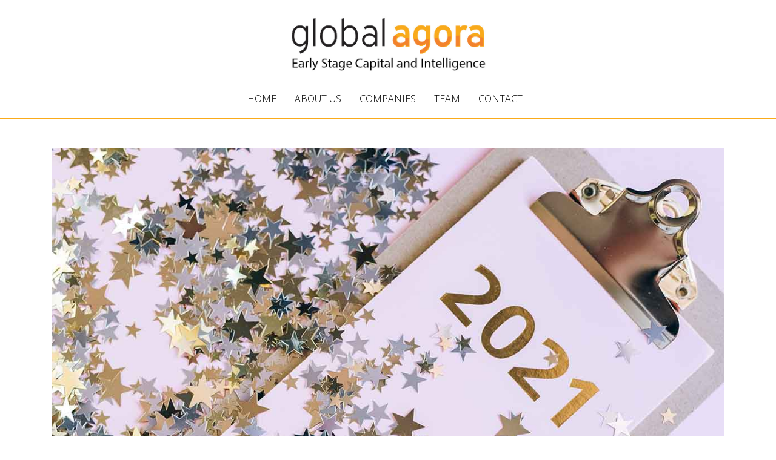

--- FILE ---
content_type: text/html; charset=UTF-8
request_url: https://globalagora.com/3-evergreen-career-resolutions-to-keep/
body_size: 6383
content:

<!DOCTYPE html>
<html lang="en">
  <head>


    <meta content="text/html;charset=utf-8" http-equiv="Content-Type">
    <meta content="utf-8" http-equiv="encoding">
    <meta charset="utf-8">
    <meta http-equiv="X-UA-Compatible" content="IE=edge">
    <meta name="viewport" content="width=device-width, initial-scale=1">
    <meta name="author" content="Union Square Advertising">
<!-- Global site tag (gtag.js) - Google Analytics -->
<script async src="https://www.googletagmanager.com/gtag/js?id=UA-162059024-1"></script>
<script>
window.dataLayer = window.dataLayer || [];
function gtag(){dataLayer.push(arguments);}
gtag('js', new Date());

gtag('config', 'UA-162059024-1');
</script>

    <link rel="shortcut icon" href="https://globalagora.com/wp-content/themes/global-agora/favicon.ico" type="image/x-icon">
    <link rel="icon" href="https://globalagora.com/wp-content/themes/global-agora/favicon.ico" type="image/x-icon">

    

    <!--Fonts-->
    <link rel="stylesheet" href="https://globalagora.com/wp-content/themes/global-agora/css/fonts/fontawesome.min.css">

    <link rel="stylesheet" href="https://globalagora.com/wp-content/themes/global-agora/css/animate.css">


    
    
    
		<!-- All in One SEO 4.0.18 -->
		<title>3 Evergreen Career Resolutions to Keep - Global Agora</title>
		<meta name="description" content="In a historical sense, New Year’s resolutions aren’t all that new, dating back at least 4,000 years to ancient Babylon. Historians believe the Babylonians were the first to set goals at the onset of a new year, something that many of us still practice today. People have been setting (and probably failing) yearly goals for […]"/>
		<link rel="canonical" href="https://globalagora.com/3-evergreen-career-resolutions-to-keep/" />
		<meta property="og:site_name" content="Global Agora - Early Stage Capital &amp; Intelligence" />
		<meta property="og:type" content="article" />
		<meta property="og:title" content="3 Evergreen Career Resolutions to Keep - Global Agora" />
		<meta property="og:description" content="In a historical sense, New Year’s resolutions aren’t all that new, dating back at least 4,000 years to ancient Babylon. Historians believe the Babylonians were the first to set goals at the onset of a new year, something that many of us still practice today. People have been setting (and probably failing) yearly goals for […]" />
		<meta property="og:url" content="https://globalagora.com/3-evergreen-career-resolutions-to-keep/" />
		<meta property="article:published_time" content="2020-12-17T14:00:52Z" />
		<meta property="article:modified_time" content="2020-12-16T22:33:19Z" />
		<meta property="twitter:card" content="summary" />
		<meta property="twitter:domain" content="globalagora.com" />
		<meta property="twitter:title" content="3 Evergreen Career Resolutions to Keep - Global Agora" />
		<meta property="twitter:description" content="In a historical sense, New Year’s resolutions aren’t all that new, dating back at least 4,000 years to ancient Babylon. Historians believe the Babylonians were the first to set goals at the onset of a new year, something that many of us still practice today. People have been setting (and probably failing) yearly goals for […]" />
		<script type="application/ld+json" class="aioseo-schema">
			{"@context":"https:\/\/schema.org","@graph":[{"@type":"WebSite","@id":"https:\/\/globalagora.com\/#website","url":"https:\/\/globalagora.com\/","name":"Global Agora","description":"Early Stage Capital & Intelligence","publisher":{"@id":"https:\/\/globalagora.com\/#organization"}},{"@type":"Organization","@id":"https:\/\/globalagora.com\/#organization","name":"Global Agora","url":"https:\/\/globalagora.com\/"},{"@type":"BreadcrumbList","@id":"https:\/\/globalagora.com\/3-evergreen-career-resolutions-to-keep\/#breadcrumblist","itemListElement":[{"@type":"ListItem","@id":"https:\/\/globalagora.com\/#listItem","position":"1","item":{"@id":"https:\/\/globalagora.com\/#item","name":"Home","description":"Early Stage Capital & Intelligence","url":"https:\/\/globalagora.com\/"},"nextItem":"https:\/\/globalagora.com\/3-evergreen-career-resolutions-to-keep\/#listItem"},{"@type":"ListItem","@id":"https:\/\/globalagora.com\/3-evergreen-career-resolutions-to-keep\/#listItem","position":"2","item":{"@id":"https:\/\/globalagora.com\/3-evergreen-career-resolutions-to-keep\/#item","name":"3 Evergreen Career Resolutions to Keep","description":"In a historical sense, New Year\u2019s resolutions aren\u2019t all that new, dating back at least 4,000 years to ancient Babylon. Historians believe the Babylonians were the first to set goals at the onset of a new year, something that many of us still practice today. People have been setting (and probably failing) yearly goals for [\u2026]","url":"https:\/\/globalagora.com\/3-evergreen-career-resolutions-to-keep\/"},"previousItem":"https:\/\/globalagora.com\/#listItem"}]},{"@type":"Person","@id":"https:\/\/globalagora.com\/author\/ga_admin\/#author","url":"https:\/\/globalagora.com\/author\/ga_admin\/","name":"ga_admin","image":{"@type":"ImageObject","@id":"https:\/\/globalagora.com\/3-evergreen-career-resolutions-to-keep\/#authorImage","url":"https:\/\/secure.gravatar.com\/avatar\/12b528906b20f92779d93e3d2b9a195d?s=96&d=mm&r=g","width":"96","height":"96","caption":"ga_admin"}},{"@type":"WebPage","@id":"https:\/\/globalagora.com\/3-evergreen-career-resolutions-to-keep\/#webpage","url":"https:\/\/globalagora.com\/3-evergreen-career-resolutions-to-keep\/","name":"3 Evergreen Career Resolutions to Keep - Global Agora","description":"In a historical sense, New Year\u2019s resolutions aren\u2019t all that new, dating back at least 4,000 years to ancient Babylon. Historians believe the Babylonians were the first to set goals at the onset of a new year, something that many of us still practice today. People have been setting (and probably failing) yearly goals for [\u2026]","inLanguage":"en-US","isPartOf":{"@id":"https:\/\/globalagora.com\/#website"},"breadcrumb":{"@id":"https:\/\/globalagora.com\/3-evergreen-career-resolutions-to-keep\/#breadcrumblist"},"author":"https:\/\/globalagora.com\/3-evergreen-career-resolutions-to-keep\/#author","creator":"https:\/\/globalagora.com\/3-evergreen-career-resolutions-to-keep\/#author","image":{"@type":"ImageObject","@id":"https:\/\/globalagora.com\/#mainImage","url":"https:\/\/globalagora.com\/wp-content\/uploads\/2020\/12\/3-Evergreen-Career-Resolutions-to-Keep.jpg","width":"1200","height":"627"},"primaryImageOfPage":{"@id":"https:\/\/globalagora.com\/3-evergreen-career-resolutions-to-keep\/#mainImage"},"datePublished":"2020-12-17T14:00:52-05:00","dateModified":"2020-12-16T22:33:19-05:00"},{"@type":"BlogPosting","@id":"https:\/\/globalagora.com\/3-evergreen-career-resolutions-to-keep\/#blogposting","name":"3 Evergreen Career Resolutions to Keep - Global Agora","description":"In a historical sense, New Year\u2019s resolutions aren\u2019t all that new, dating back at least 4,000 years to ancient Babylon. Historians believe the Babylonians were the first to set goals at the onset of a new year, something that many of us still practice today. People have been setting (and probably failing) yearly goals for [\u2026]","headline":"3 Evergreen Career Resolutions to Keep","author":{"@id":"https:\/\/globalagora.com\/author\/ga_admin\/#author"},"publisher":{"@id":"https:\/\/globalagora.com\/#organization"},"datePublished":"2020-12-17T14:00:52-05:00","dateModified":"2020-12-16T22:33:19-05:00","articleSection":"Blog","mainEntityOfPage":{"@id":"https:\/\/globalagora.com\/3-evergreen-career-resolutions-to-keep\/#webpage"},"isPartOf":{"@id":"https:\/\/globalagora.com\/3-evergreen-career-resolutions-to-keep\/#webpage"},"image":{"@type":"ImageObject","@id":"https:\/\/globalagora.com\/#articleImage","url":"https:\/\/globalagora.com\/wp-content\/uploads\/2020\/12\/3-Evergreen-Career-Resolutions-to-Keep.jpg","width":"1200","height":"627"}}]}
		</script>
		<!-- All in One SEO -->

<link rel='dns-prefetch' href='//code.jquery.com' />
<link rel='dns-prefetch' href='//s.w.org' />
<link rel='stylesheet' id='wp-block-library-css'  href='https://globalagora.com/wp-includes/css/dist/block-library/style.min.css?ver=5.4.18' type='text/css' media='all' />
<link rel='stylesheet' id='display-medium-posts-css'  href='https://globalagora.com/wp-content/plugins/display-medium-posts/public/css/display-medium-posts-public.css?ver=1.0.0' type='text/css' media='all' />
<link rel='stylesheet' id='ace-owl-carousel-css'  href='https://globalagora.com/wp-content/plugins/display-medium-posts/public/vendors/owl-carousel/owl.carousel.css?ver=1.0.0' type='text/css' media='all' />
<link rel='stylesheet' id='ace-owl-theme-css'  href='https://globalagora.com/wp-content/plugins/display-medium-posts/public/vendors/owl-carousel/owl.theme.css?ver=1.0.0' type='text/css' media='all' />
<link rel='stylesheet' id='foobox-free-min-css'  href='https://globalagora.com/wp-content/plugins/foobox-image-lightbox/free/css/foobox.free.min.css?ver=2.5.2' type='text/css' media='all' />
<link rel='stylesheet' id='searchandfilter-css'  href='https://globalagora.com/wp-content/plugins/search-filter/style.css?ver=1' type='text/css' media='all' />
<script type='text/javascript' src='//code.jquery.com/jquery-3.5.1.min.js?ver=1.11.2'></script>
<script type='text/javascript' src='https://globalagora.com/wp-content/plugins/display-medium-posts/public/vendors/owl-carousel/owl.carousel.js?ver=1.0.0'></script>
<script type='text/javascript' src='https://globalagora.com/wp-content/plugins/foobox-image-lightbox/free/js/foobox.free.min.js?ver=2.5.2'></script>
<link rel='https://api.w.org/' href='https://globalagora.com/wp-json/' />
<link rel="EditURI" type="application/rsd+xml" title="RSD" href="https://globalagora.com/xmlrpc.php?rsd" />
<link rel="wlwmanifest" type="application/wlwmanifest+xml" href="https://globalagora.com/wp-includes/wlwmanifest.xml" /> 
<link rel='prev' title='Bringing Out the Best In Teams' href='https://globalagora.com/bringing-out-the-best-in-teams/' />
<link rel='next' title='Get In a Good Mindset Before Setting New Goals' href='https://globalagora.com/get-in-a-good-mindset-before-setting-new-goals/' />
<meta name="generator" content="WordPress 5.4.18" />
<link rel='shortlink' href='https://globalagora.com/?p=408' />
<link rel="alternate" type="application/json+oembed" href="https://globalagora.com/wp-json/oembed/1.0/embed?url=https%3A%2F%2Fglobalagora.com%2F3-evergreen-career-resolutions-to-keep%2F" />
<link rel="alternate" type="text/xml+oembed" href="https://globalagora.com/wp-json/oembed/1.0/embed?url=https%3A%2F%2Fglobalagora.com%2F3-evergreen-career-resolutions-to-keep%2F&#038;format=xml" />
<link rel="icon" href="https://globalagora.com/wp-content/uploads/2021/01/cropped-ga-32x32.png" sizes="32x32" />
<link rel="icon" href="https://globalagora.com/wp-content/uploads/2021/01/cropped-ga-192x192.png" sizes="192x192" />
<link rel="apple-touch-icon" href="https://globalagora.com/wp-content/uploads/2021/01/cropped-ga-180x180.png" />
<meta name="msapplication-TileImage" content="https://globalagora.com/wp-content/uploads/2021/01/cropped-ga-270x270.png" />


        
    <!--Theme-->
    <link href="https://globalagora.com/wp-content/themes/global-agora/style.css" rel="stylesheet">

    <!--- mobile -->
    
    <!-- Bootstrap core -->
    <!--<script src="/js/jquery-3.3.1.min.js"></script>-->
    <script src="https://globalagora.com/wp-content/themes/global-agora/js/tether.min.js"></script>
    <script src="https://globalagora.com/wp-content/themes/global-agora/js/bootstrap.min.js"></script>
    <script src="https://globalagora.com/wp-content/themes/global-agora/js/modernizr.js"></script> <!-- Modernizr -->
    <script src="https://globalagora.com/wp-content/themes/global-agora/js/parallax.js"></script>
    <script src="https://globalagora.com/wp-content/themes/global-agora/js/scrollreveal.min.js"></script>
    
    
    <script defer src="https://use.fontawesome.com/releases/v5.0.9/js/all.js" integrity="sha384-8iPTk2s/jMVj81dnzb/iFR2sdA7u06vHJyyLlAd4snFpCl/SnyUjRrbdJsw1pGIl" crossorigin="anonymous"></script>

    
    <!-- HTML5 shim and Respond.js for IE8 support of HTML5 elements and media queries -->
    <!--[if lt IE 9]>
      <script src="https://oss.maxcdn.com/html5shiv/3.7.2/html5shiv.min.js"></script>
      <script src="https://oss.maxcdn.com/respond/1.4.2/respond.min.js"></script>
    <![endif]--> 

    
    <!-- HTML5 shim and Respond.js for IE8 support of HTML5 elements and media queries -->
    <!--[if lt IE 9]>
      <script src="https://oss.maxcdn.com/html5shiv/3.7.2/html5shiv.min.js"></script>
      <script src="https://oss.maxcdn.com/respond/1.4.2/respond.min.js"></script>
    <![endif]-->
    
    
    
  </head>

  <body role="document">
    
    <!-- Navbar-->
    <header class="sticky-top">
  <!-- Sticky navbar -->
  <div class="container">
     <div class="row">
        <div id="half" class="col-sm-12 col-md-4 col-centered text-center p-3">
           <a href="https://globalagora.com"><img id="logoIcon" src="https://globalagora.com/wp-content/themes/global-agora/images/global-agora-logo.jpeg" class="img-fluid" alt="Global Agora" ></a>
        </div>

              </div><!--./row-->
  </div><!--./container-->

  <nav class="navbar navbar-expand-sm">
      <div class="row">
        <div class="col-sm-12 col-md-12 text-center">
          <button class="navbar-toggler" type="button" data-toggle="collapse" data-target="#main-nav" aria-controls="main-nav" aria-expanded="false" aria-label="Toggle navigation">
            <span class="my-1 mx-2 close ">X</span>
            <span class="navbar-toggler-icon"></span>
          </button>

          <div  id="main-nav"  class="collapse navbar-collapse">
            <div class="menu-top-nav-container"><ul id="menu-top-nav" class="navbar-nav"><li id="menu-item-181" class=" menu-item menu-item-type-custom menu-item-object-custom"><a href="/">Home</a></li><li id="menu-item-74" class=" menu-item menu-item-type-post_type menu-item-object-page"><a href="https://globalagora.com/about/">About Us</a></li><li id="menu-item-97" class=" menu-item menu-item-type-taxonomy menu-item-object-category"><a href="https://globalagora.com/category/companies/">Companies</a></li><li id="menu-item-63" class=" menu-item menu-item-type-taxonomy menu-item-object-category"><a href="https://globalagora.com/category/team/">Team</a></li><li id="menu-item-73" class=" menu-item menu-item-type-post_type menu-item-object-page"><a href="https://globalagora.com/contact/">Contact</a></li></ul></div>          </div><!--/.nav-collapse -->
        </div>
      </div><!--./row-->
    </div><!--./container-->
  </nav>
</header>

        



<main id="page">

        
    
    <!--HomeNews section-->
    <section id="news" class="">
        <div class="container pt-5 ">
            
            <div class="row ">
                <div class="col-sm-12 col-md-12 col-centered">
                    <img class="img-fluid w-100" src="https://globalagora.com/wp-content/uploads/2020/12/3-Evergreen-Career-Resolutions-to-Keep.jpg" alt="3 Evergreen Career Resolutions to Keep">
                </div>
            </div>

             <div class="row ">


                <div class="col-sm-12 col-md-12 col-centered white-bg p-4 mb-5 text-leftr">
                    <div class="align-self-center">
                        <h3>3 Evergreen Career Resolutions to Keep</h3>
                        <p class="mb-5">December 17, 2020</p>    

                             

                        <p><span style="font-weight: 400;">In a historical sense, New Year’s resolutions aren’t all that new, dating back at least 4,000 years to ancient Babylon. Historians believe the Babylonians were the first to set goals at the onset of a new year, something that many of us still practice today. People have been setting (and probably failing) yearly goals for thousands of years, so it’s clearly a practice that people consider valuable. Here’s why this is such a popular tradition, and why you may want to consider setting recurring resolutions.</span></p>
<p><span style="font-weight: 400;">There are many factors that might motivate a person to set resolutions, from personal to professional. Regardless of whether your goal is to run a marathon or run a company, the commonality between them is self-betterment, whether it’s in the form of pursuing personal happiness or developing new skills. Though it can be difficult to set a resolution and stick with it, they don’t have to be milestones. Having goals to return to every year (even if the specifics vary) can also help you grow year after year. Here are three worth revisiting.</span></p>
<h3><span style="font-weight: 400;">1. Keep your resume and/or portfolio up to date.</span></h3>
<p><span style="font-weight: 400;">It doesn’t matter whether you’re actively seeking new opportunities or if you’re content where you’re at, </span><a href="https://www.themuse.com/advice/6-good-reasons-to-always-keep-your-resume-updated"><span style="font-weight: 400;">an up-to-date resume is a must-have</span></a><span style="font-weight: 400;">. Keeping your resume updated is like a professional spring cleaning—your responsibilities may have changed during the course of your employment, and old items may no longer apply. Refreshing those skills, accolades, and responsibilities also helps you remember your accomplishments so you don’t have to scramble if you </span><i><span style="font-weight: 400;">do</span></i><span style="font-weight: 400;"> decide to look elsewhere in the future.</span></p>
<h3><span style="font-weight: 400;">2. Learn a new professional skill.</span></h3>
<p><span style="font-weight: 400;">Technology is changing almost faster than you can read this sentence, and with it, the ways of the workplaces are also changing. It can be easy to settle in and stay within your comfort zone, but this can also lead to feeling a sense of monotony. One way to combat that is to learn a new professional skill. Choosing something </span><a href="https://nesslabs.com/adjacent-skills"><span style="font-weight: 400;">related to your field</span></a><span style="font-weight: 400;">—broadening your SEO skills as a writer, for example—can help you become a more well-rounded professional. Plus, those skills are sure to be valuable within the scope of your job.</span></p>
<h3><span style="font-weight: 400;">3. Learn a skill that isn’t related to your job at all.</span></h3>
<p><span style="font-weight: 400;">Focusing too much on work can lead to poor work-life balance, which can also contribute to exhaustion and burnout. Forcing yourself to try something new and unrelated to your job can therefore become a great outlet. And who knows—pursuing something you’ve never tried before may open new avenues and ideas. Steve Jobs gave a notable example in a </span><a href="https://www.youtube.com/watch?v=UF8uR6Z6KLc"><span style="font-weight: 400;">Stanford commencement address</span></a><span style="font-weight: 400;">. Jobs said he once learned calligraphy for fun, but the artistry of the skill later inspired the Mac’s groundbreaking typeface design.</span></p>
<p><span style="font-weight: 400;">Naturally, not everyone is Steve Jobs. However, learning in any capacity is an easily achievable goal that will provide returns year after year.</span></p>

                        <div class="row">
                            <div class="col-sm-12 col-md-6 col-centered white-bg p-4 text-left"> 
                                                                    <a class="" href="https://globalagora.com/bringing-out-the-best-in-teams/ "> Previous Post</a>
                                                            </div>

                            <div class="col-sm-12 col-md-6 col-centered white-bg p-4 text-right"> 
                                                                    <a class="" href="https://globalagora.com/get-in-a-good-mindset-before-setting-new-goals/">Next Post </a>
                                                            </div>
                        </div>
                                    
                    </div>
                </div>
            </div><!--./row-->
                        
        </div><!--./container -->
    </section>


</main>
    

		<footer class="text-center p-3">
	    	<ul class="social">	
				<li>
					<div class="circle">
						<a href="https://www.facebook.com/GlobalAgoraCo/" target="_blank"><i class="fab fa-facebook-f"></i></a>
					</div>
				</li>			        
			    <li>
			     	<div class="circle">
			        	<a href="https://www.instagram.com/globalagoraco/" target="_blank"><i class="fab fa-instagram"></i></a>
	 				</div>
			    </li>
			    <li>
			     	<div class="circle">
			        	<a href="https://twitter.com/Globalagoraco" target="_blank"><i class="fab fa-twitter"></i></a>
	 				</div>
			    </li>
			    <li>
			    	<div class="circle"><a href="https://www.linkedin.com/company/global-agora-llc./" target="_blank"><i class="fab fa-linkedin-in"></i></a>
		  			</div>
			    </li>
			    <li>
			        <div class="circle"><a href="mailto:hello@globalagora.com"><i class="far fa-envelope"></i></a>
			       	</div>
		  		</li>	
	        </ul>
	        <p><a href="https://globalagora.com/terms-of-use/">Terms of Use</a> | <a href="https://globalagora.com/privacy-policy/">Privacy Policy</a> | <a href="https://globalagora.com/privacy-policy#ca_rights">CA Privacy Rights</a>	        </p>
	        <p><small>Copyright © 2025 Global Agora, All Rights Reserved</small></p>
	    </footer>
	

		<script type='text/javascript' src='https://globalagora.com/wp-content/plugins/display-medium-posts/public/js/display-medium-posts-public.js?ver=1.0.0'></script>
<script type='text/javascript' src='https://globalagora.com/wp-includes/js/wp-embed.min.js?ver=5.4.18'></script>
<script type="text/foobox">/* Run FooBox FREE (v2.5.2) */
(function( FOOBOX, $, undefined ) {
  FOOBOX.o = {wordpress: { enabled: true }, countMessage:'image %index of %total', excludes:'.fbx-link,.nofoobox,.nolightbox,a[href*="pinterest.com/pin/create/button/"]', affiliate : { enabled: false }};
  FOOBOX.init = function() {
    $(".fbx-link").removeClass("fbx-link");
    $(".foogallery-container.foogallery-lightbox-foobox, .foogallery-container.foogallery-lightbox-foobox-free, .gallery, .wp-caption, a:has(img[class*=wp-image-]), .foobox").foobox(FOOBOX.o);
  };
}( window.FOOBOX = window.FOOBOX || {}, FooBox.$ ));

FooBox.ready(function() {

  jQuery("body").append("<span style=\"font-family:'foobox'; color:transparent; position:absolute; top:-1000em;\">f</span>");
  FOOBOX.init();
  jQuery('body').on('post-load', function(){ FOOBOX.init(); });

});
</script>				<script type="text/javascript">
					if (window.addEventListener){
						window.addEventListener("DOMContentLoaded", function() {
							var arr = document.querySelectorAll("script[type='text/foobox']");
							for (var x = 0; x < arr.length; x++) {
								var script = document.createElement("script");
								script.type = "text/javascript";
								script.innerHTML = arr[x].innerHTML;
								arr[x].parentNode.replaceChild(script, arr[x]);
							}
						});
					} else {
						console.log("FooBox does not support the current browser.");
					}
				</script>
				

    	<script type="text/javascript">
		    window.sr = ScrollReveal()
		    sr.reveal(".fade-scroll",  
		    {   
		    	mobile: false,
		        origin: "bottom",
		        duration: 2000,
		        opacity: 0,
		        scale: 1,
		        reset: true,
		        useDelay: 'always',
		        viewOffset: { top: 100 }
		    })
		</script>
	</body>
</html>

--- FILE ---
content_type: text/css
request_url: https://globalagora.com/wp-content/themes/global-agora/style.css
body_size: 180
content:
/*
Theme Name: Global Agora
Theme URI: https://www.globalagora.com/
Description: 
Author: Global Agora
Author URI: https://www.globalagora.com/
Version: 1.0

*/


@import url('css/fonts.css');
@import url('css/bootstrap.min.css');
@import url('css/styles.css');
@import url('css/nav.css');
@import url('css/theme.css');
@import url('css/buttons.css');



--- FILE ---
content_type: text/css
request_url: https://globalagora.com/wp-content/themes/global-agora/css/fonts.css
body_size: 217
content:
@import url('https://fonts.googleapis.com/css?family=Open+Sans:300,400,600,700,800');
@import url('https://fonts.googleapis.com/css?family=Montserrat:400,900');



.uc { text-transform:uppercase; }
.lc { text-transform:capitalize; }

/*** Fonts ****/
.sans {font-family: 'Open Sans', sans-serif;}
.montserrat {font-family: 'Montserrat', sans-serif;}


--- FILE ---
content_type: text/css
request_url: https://globalagora.com/wp-content/themes/global-agora/css/styles.css
body_size: 1285
content:
body {
    overflow-x: hidden;
    background:white;
    font-family: 'Open Sans', sans-serif;
    color: #404040;
}

p {
    font-size: 1em;
    font-family: 'Open Sans', sans-serif;
    color: #404040;

}

h1, h2, h3, h4, h5 {
   font-family: 'Open Sans', sans-serif;
}


h1 {
    padding-top: 3px;
    padding-bottom: 5px;
    font-size: 3em;
    font-weight: 700;
    /*color: #faab1a;*/
    color: black;
    text-transform: uppercase;
}

h1 span{
    font-weight: 300;
    color: #404040;
    text-transform: lowercase;
}

h2{
    padding-top: 3px;
    padding-bottom: 5px;
    font-weight: 700;
    color: #faab1a;
}

h3{
    font-weight: 800;
    line-height;
}

h3 span {
    font-size: 3em;
}

h4 {margin-top:0em;  font-weight: 400;}

h4 span {
    font-size: 2em;
    font-weight: 700;
}

h5{
    font-weight: 300;
}


a { 
    color: #faab1a;
    font-size: .8em;
    font-family: 'Open Sans', sans-serif;
    font-weight: 600;
    text-transform: uppercase;
    text-decoration: none; 
    -webkit-transition: 0.4s ease;
     -moz-transition:  0.4s ease;
     transition:  0.4s ease;
}

a:focus, a:hover {
    color: #404040;
    text-decoration: none;
}

hr {
    border-top: 1px solid #faab1a;
}


.mobile {display: none !important;}
.desktop { display: block !important; }
.show {display: block; }
.hide {display: none; }

/*** LAYOUTS ***/
/*#alternate-row { max-height: 253px;}*/

#page #alternate-row { max-height: 100%;}

#alternate-row:nth-child(odd) {
    -ms-flex-direction: row!important;
    flex-direction: row!important;
}

#alternate-row:nth-child(even) {
    margin-top: 3em;
    -ms-flex-direction: row-reverse!important;
    flex-direction: row-reverse!important;
}


.no-pad {
    padding: 0;
}

.col-xs-5th,
.col-sm-5th,
.col-md-5th,
.col-lg-5th {
    -webkit-box-flex: 0;
    -webkit-flex: 0 0 18.333333%;
    -ms-flex: 0 0 18.333333%;
    flex: 0 0 18.333333%;
    min-height: 1px;
    padding-right: 7px;
    padding-left: 7px;
}

.flex-center {
    justify-content: center;
    align-items: center;
    display: flex;
    min-height: 100vh;
}

.col-centered {
    float: none;
    margin: 0 auto;
}

.mt-10 {
    margin-top: 10rem!important;
}

.mb-7 {
    margin-bottom: 7rem!important;
}

.pt-6 {
    padding-top: 5rem!important;
}
.pb-6 {
    padding-bottom: 5rem!important;
}
.pt-10 {
    padding-top: 10rem!important;
}
.pl-10 {
    padding-left: 10rem!important;
}

.mt-minus {
    margin-top:-.6em;
}

.r-2 {
    -ms-transform: rotate(2deg); /* IE 9 */
    -webkit-transform: rotate(2deg); /* Safari 3-8 */
    transform: rotate(2deg);
}
.r-5 {
    -ms-transform: rotate(5deg); /* IE 9 */
    -webkit-transform: rotate(5deg); /* Safari 3-8 */
    transform: rotate(5deg);
}
.r-10 {
    -ms-transform: rotate(10deg); /* IE 9 */
    -webkit-transform: rotate(10deg); /* Safari 3-8 */
    transform: rotate(10deg);
}
.l-2 {
    -ms-transform: rotate(-2deg); /* IE 9 */
    -webkit-transform: rotate(-2deg); /* Safari 3-8 */
    transform: rotate(-2deg);
}
.l-5 {
    -ms-transform: rotate(-5deg); /* IE 9 */
    -webkit-transform: rotate(-5deg); /* Safari 3-8 */
    transform: rotate(-5deg);
}
.l-10 {
    -ms-transform: rotate(-10deg); /* IE 9 */
    -webkit-transform: rotate(-10deg); /* Safari 3-8 */
    transform: rotate(-10deg);
}


.h-200 {
    height: 200px;
}
.h-275 {
    height: 275px;
}

.skew-left { position: relative; transform: skew(-15deg);}
.skew-left-content  { position: relative; transform: skew(15deg);}
.skew-right {position: relative; transform: skew(15deg);}
.skew-right-content {position: relative; transform: skew(-15deg);}

#section {position: relative;}


.strong {font-size:1.25em !important;font-weight: bold;}

.border-right{ border-right: 1px solid color: rgba(21, 30, 70, 1)}

/*** Parallax ***/
.parallax {
    position: relative ;
    width: 100% ;
    height: 100%;
    background-attachment: fixed !important;
    background-position: 50% 50%;
    background-repeat: no-repeat !important;
}

/*** Images ***/
.img-thumbnail {
    border: 5px solid #f7f7f7;
    border-radius: 0rem;
}

#home-about .img-thumbnail {
    padding: .0rem;
    border: 0px solid #dee2e6;
    border-radius: 0rem;
}


.circle {
    width: 30px;
    height: 30px;
    margin:0 auto;
    padding: 2px;
    -moz-border-radius: 50%;
    -webkit-border-radius: 50%;
    border-radius: 50%;
    overflow: hidden;
    transition: all .2s ease-in-out; 
}

/*** VIDEO ***/
video::-webkit-media-controls {
    display: none;
}


--- FILE ---
content_type: text/css
request_url: https://globalagora.com/wp-content/themes/global-agora/css/nav.css
body_size: 890
content:
/*.navbar-brand {display: none;}*/
.navbar-brand {width: 100px; margin:0 auto;}
.navbar-brand img {width: 100px; margin:0 auto;}
.navbar-expand-sm {
  justify-content: center;
}

.bg-dark {
  padding-bottom: 1.5em;
  background: rgba(21, 30, 70, 1) !important;
  transition: background-color .5s ease;
  -webkit-transition-duration: .5s;
  transition-duration: .5s;
}

.navbar {
  padding-top: 0;
}



ul#menu-top-nav {
  padding: 0px 2em;
}

ul#menu-top-nav li {
  margin-right: 10px;
  
}



ul#menu-top-nav li a{
  padding: 12px 10px;
  font-weight: 300;
  font-size: 1rem;
  /*color: #faab1a;*/
    color: black;
  text-transform: uppercase;
  display: inline-block;
  vertical-align: middle;
  -webkit-transform: perspective(1px) translateZ(0);
  transform: perspective(1px) translateZ(0);
  -webkit-transition-duration: 0.3s;
  transition-duration: 0.3s;
}
ul#menu-top-nav li a:hover, ul#menu-top-nav li a:focus, ul#menu-top-nav li a:active {
  color: #faab1a;
  /*color: #404040;*/
  text-decoration: none;
}



ul#menu-top-nav li a:after{
  content: "";
  position: absolute;
  width: 100%;
  height: 1px;
  bottom: 8px;
  left: 0;
  background-color: #faab1a;
  visibility: hidden;
  -webkit-transform: scaleX(0);
  transform: scaleX(0);
  -webkit-transition: all 0.3s ease-in-out 0s;
  transition: all 0.3s ease-in-out 0s;
}

ul#menu-top-nav li a:hover:after, ul#menu-top-nav li a:focus:after, ul#menu-top-nav li a:active:after{

  visibility: visible;
  width: 46%;
  left: 50%;
  margin-left: -23%;
  -webkit-transform: scaleX(1);
  transform: scaleX(1);
}

ul#menu-top-nav li a.dropdown-toggle:hover:after, 
ul#menu-top-nav li a.dropdown-toggle:focus:after, 
ul#menu-top-nav li a.dropdown-toggle:active:after{
  visibility: hidden;
  -webkit-transform: scaleX(0);
  transform: scaleX(-);
}

ul#menu-top-nav li.current_page_item a, ul#menu-top-nav li.current-menu-item a {
  color: #faab1a;
}

.navbar-toggler {
  float: right;
  padding: .25rem .75rem;
  font-size: 1.25rem;
  line-height: 1;
  background-color: transparent;
  border: 1px solid transparent;
  border-radius: 0rem;
}


.dropdown-menu {
  display: block;
  margin-top: -12px;
  margin-left: -60px;
  padding: .5rem 0;
  left: 50%;
  min-width: 120px;
  height: auto;
  text-align: center;
  background-color: #faab1a;
  border: 0px solid #faab1a;
  border-radius: 0;
  visibility: hidden;
  -webkit-transform: scaleY(0);
  transform: scaleY(0);
  -webkit-transition: all 0.3s ease-in-out 0s;
  transition: all 0.3s ease-in-out 0s;
}

ul#menu-top-nav li.dropdown:hover > .dropdown-menu {
  display: block;
  visibility: visible;
  -webkit-transform: scaleY(1);
  transform: scaleY(1);
}

ul#menu-top-nav li ul.dropdown-menu li{
  display: flex;
  justify-content: center;
  margin-right: auto;
}

ul#menu-top-nav li ul.dropdown-menu li a{
  display: flex;
  padding: 5px;
}

ul#menu-top-nav li ul.dropdown-menu li a:hover{
  color: rgba(21, 30, 70, 1);

}

.no-underline a, .no-underline a:hover {
  text-decoration: none !important;
}

ul#menu-top-nav li.no-underline a:hover:after{
  visibility: hidden;
  -webkit-transform: scaleX(0);
  transform: scaleX(0);

}



--- FILE ---
content_type: text/css
request_url: https://globalagora.com/wp-content/themes/global-agora/css/theme.css
body_size: 2507
content:
/*** COLORS ***/
.white {color: white;}
.gray {color: #333333;}
.black {color: black;}

.white-bg {background-color: white;}
.black-bg {background-color: black;}

.gold {color: #faab1a;}


/*** TEXT ***/

/*** LINKS ***/


/*** Button ***/
.btn {
    /*max-width: 50%;*/
    align-self: center;
    border-radius: 0;
    
    text-transform: uppercase;
    transition: all .3s ease;
}

.btn-lg {
    font-size: 1.25em;
    border-radius: 0;
    transition: all .3s ease;
}

.cta {
    margin-top: 25px;
    padding: 15px 25px;
    color: #FFF;
    letter-spacing: 2px;
    text-transform: uppercase;
    font-size: 18px;
    border: none;
    outline: none;
    opacity: .9;
    cursor: pointer;
    border-radius: 0px;
}
.cta.primary {
    background: #FAA731;
}

.cta:hover {
    opacity: 1;
    color: white;
}


/*** Fade Rolover ***/
.easy-fade {
    opacity: 0;
    -ms-transition: opacity 290ms ease-in;
    -webkit-transition: opacity 290ms ease-in;
    -moz-transition: opacity 290ms ease-in;
    -o-transition: opacity 290ms ease-in;
    transition: opacity 290ms ease-in;
}

.tile-large {
  /*cursor: default;*/
}
.tile-large .tile-item-title{
    font-weight: 300;
    position: absolute;
    color: #fff;
    left: 0;
    right: 0;
    font-size: 18px;
    padding: 0;
    line-height: 24px;
    margin: 0;
    opacity: 0;
    text-align: center;
    background: rgba(0,0,0,0.5);
    margin-left: 0;
    padding: 0.75em;
    bottom: 0px;
    -ms-transition: background-color 580ms ease-in-out;
    -webkit-transition: background-color 580ms ease-in-out;
    -moz-transition: background-color 580ms ease-in-out;
    -o-transition: background-color 580ms ease-in-out;
    transition: background-color 580ms ease-in-out;
    -ms-transition: opacity 580ms ease-in-out;
    -webkit-transition: opacity 580ms ease-in-out;
    -moz-transition: opacity 580ms ease-in-out;
    -o-transition: opacity 580ms ease-in-out;
    transition: opacity 580ms ease-in-out;
}
.tile-large .tile-item-title span {
  color: #faab1a;
  font-weight: normal;
  font-size: 22px;

}

.tile-large .tile-item-desc{
    position: absolute;
    color: #fff;
    left: 0;
    right: 0;
    padding: 0;
    margin: 0;
    opacity: 0;
    text-align: center;
    background: rgba(0,0,0,0.5);
    margin-left: 0;
    padding: 0.75em 5em;
    bottom: 0px;
    -ms-transition: background-color 580ms ease-in-out;
    -webkit-transition: background-color 580ms ease-in-out;
    -moz-transition: background-color 580ms ease-in-out;
    -o-transition: background-color 580ms ease-in-out;
    transition: background-color 580ms ease-in-out;
    -ms-transition: opacity 580ms ease-in-out;
    -webkit-transition: opacity 580ms ease-in-out;
    -moz-transition: opacity 580ms ease-in-out;
    -o-transition: opacity 580ms ease-in-out;
    transition: opacity 580ms ease-in-out;
}

.tile-large .tile-item-desc .quote {
  font-family: 'Montserrat', sans-serif;
  font-weight: 900;
  color: white;
  font-size: 3em;
}

.tile-large .tile-item-desc .quote img {
  max-width: 30px;
}

.tile-large .tile-item-desc p{
  margin-bottom: .2em;
  font-size: 1.1em;
  font-weight: 300;
  color: white;
}

.tile-large:hover .tile-item-title, .tile-large:hover .tile-item-desc {
  cursor: pointer;
  opacity: 1;
}


/*** ICONS ***/


/*** TEXTURE ***/
.boxshadow {
    -webkit-box-shadow: 0px 0px 15px 0px rgba(0,0,0,0.3);
    -moz-box-shadow: 0px 0px 15px 0px rgba(0,0,0,0.3);
    box-shadow: 0px 0px 15px 0px rgba(0,0,0,0.3);
}

.innershadow {
   -moz-box-shadow:    inset 0 0 20px rgba(0,0,0,0.1);
   -webkit-box-shadow: inset 0 0 20px rgba(0,0,0,0.1);
   box-shadow:         inset 0 0 20px rgba(0,0,0,0.1);
}

#
/*** SHAPES AND BORDERS ***/
.border-img {border:solid 1px black;}

.border-top {
  border-top: 1px solid rgba(218,201,161,1) !important;
}

.card {
  padding: 2em;
  text-align: center;
  background-color: transparent;
  background-clip: border-box;
  border: 1px solid #404040; 
  border-radius: 0rem;

}

.card-header {
  border-bottom: 0px solid rgba(0,0,0,.125);
  max-height: 300px;
}

.card-body {
  flex: none;
  height: 220px;
  width: 100%;
  margin: 0 auto;
}

.card-body a {
  font-weight: 700;
}

.card-img-top {
    width: 100%;
    border-top-left-radius: 0;
    border-top-right-radius: 0;
}
.card p {
  font-size: .8em;
}

#team .card {
  padding: .6em .6em 0em .6em;
  text-align: center;
  background-color: transparent;
  background-clip: border-box;
  border: 1px solid #404040; 
  border-radius: 0rem;

}

#team .h4, h4, #team .h5, h5 {
    font-size: 1rem;
}

#team .card .card-body {
  min-height: 315px;
  height: auto;
}


/*** BORDERS ***/


/*** HOMEPAGE ***/
#masthead { min-height: 200px; }
.intro-text {
  left: 50%;
  margin-left: -325px;
  width: 675px
}

#locations {
  background-color: #404040;
}


/*** INTERIORS ***/
#page {
  min-height: 70vh;
}



/*** HEADER ***/
header {
  background-color: white;
  border-bottom: 1px solid #faab1a;
}

/*** FOOTER ***/
footer {
  border-top: 1px solid #faab1a;
  color:#404040; 
}

footer p{
  color:#404040;
  font-family: 'Open Sans', sans-serif;
}
footer a {
   color:#404040; 
  font-family: 'Open Sans', sans-serif;  
}

footer .logo {
    max-width: 150px;
}

footer .circle {
    width: 30px;
    height: 30px;
    margin:0 auto;
    padding: 3px;
    background-color: #404040;
    -moz-border-radius: 50%;
    -webkit-border-radius: 50%;
    border-radius: 50%;
    overflow: hidden;
    transition: all .2s ease-in-out; 
}



/*** SOCIAL ***/
.gold-circle {
    width: 40px;
    height: 40px;
    margin:0 auto;
    padding: 2px 0;
    background-color: #faab1a;
    -moz-border-radius: 50%;
    -webkit-border-radius: 50%;
    border-radius: 50%;
    overflow: hidden;
    transition: all .2s ease-in-out; 
}

.social {
  margin-top: 15px;
  text-align: center;
  list-style: none;
  padding: 0;
}
.social li {
  display: inline-block; 
  margin-right: 10px;
  list-style: none;
}


.social li a {
  font-size: 1em;
  color: white;
  -webkit-transition: 0.4s ease;
  -moz-transition:  0.4s ease;
  transition:  0.4s ease;
}

.social li a:hover, #footer-follow a:hover {
  color:#faab1a;
}
.social li:last-child {
  margin: 0;
}






/*** MODAL ***/
.modal.left .modal-dialog {
  position: relative;
  margin: auto;
  -webkit-transform: translate3d(0%, 0, 0);
  -ms-transform: translate3d(0%, 0, 0);
  -o-transform: translate3d(0%, 0, 0);
  transform: translate3d(0%, 0, 0);
}

.modal.left .modal-content {
  height: 100%;
  overflow-y: auto;
}

.modal.left .modal-body {
  padding: 15px 15px 80px;
}

.modal.left.fade .modal-dialog {
  left: -320px;
  -webkit-transition: opacity 0.3s linear, left 0.3s ease-out;
  -moz-transition: opacity 0.3s linear, left 0.3s ease-out;
  -o-transition: opacity 0.3s linear, left 0.3s ease-out;
  transition: opacity 0.3s linear, left 0.3s ease-out;
}

.modal.left.fade.show .modal-dialog {
  left: 0%;
}


/* ----- MODAL STYLE ----- */
.modal-content {
  border-radius: 0rem;
}

.modal-body p {
  font-size: .8em;
}

.modal-content .social li a {
  font-size: 1.5em;
  color: white;
  -webkit-transition: 0.4s ease;
  -moz-transition:  0.4s ease;
  transition:  0.4s ease;
}

.modal-content .social li a:hover {
  color:#404040;
}



/*** NEWSLETTER ***/


/*** APPLY FORM ***/
label[for=asset]{
    position: relative;
    top: -30px !important;
}
.upload {
    color: #FFF;
    opacity: .9;
    cursor: pointer;
    border-radius: 0px;
}
.upload.primary {
    margin-top: 10px;
    background: #FAA731;
}

.upload:hover {
    opacity: 1;
    color: white;
}

.file-field input[type=text] {
    -webkit-transition: border-color .15s ease-in-out,-webkit-box-shadow .15s ease-in-out;
    transition: border-color .15s ease-in-out,-webkit-box-shadow .15s ease-in-out;
    -o-transition: border-color .15s ease-in-out,box-shadow .15s ease-in-out;
    transition: border-color .15s ease-in-out,box-shadow .15s ease-in-out;
    transition: border-color .15s ease-in-out,box-shadow .15s ease-in-out,-webkit-box-shadow .15s ease-in-out;
    outline: 0;
    -webkit-box-shadow: none;
    box-shadow: none;
    border: none;
    border-bottom: 1px solid rgba(0, 0, 0, 0.26);
    -webkit-border-radius: 0;
    border-radius: 0;
    -webkit-box-sizing: content-box;
    box-sizing: content-box;
    background-color: transparent;
}

.file-field span {
  cursor: pointer;
}
.file-field input[type=file] {
  position: absolute;
  top: 0;
  right: 0;
  left: 0;
  bottom: 0;
  width: 100%;
  margin: 0;
  padding: 0;
  cursor: pointer;
  opacity: 0;
}

#page-title-text {
	color: #000000;
	text-transform: none;
	h2 {
	color: #000000;
	text-transform: none;
	}
}
.file-field .file-path-wrapper {
  overflow: hidden;
  padding-left: 10px;
  height: 2.5rem;
}
.file-field input.file-path {
  width: 100%;
  height: 36px;
}

/*** CONTACT FORM ***/
#loader {
  position: absolute;
  top: 25%;
  left: 25%;
}
.mui-select > label.error, 
.mui-textfield.mui-textfield--float-label > label.error, 
.mui-textfield--float-label > input:not(:focus).mui--is-not-empty ~ label.error, 
label.error {
    top: -20px;
    color: rgba(249, 30, 30, 1);
}
.mui-textfield--float-label>label { /*font-family: 'Signika', sans-serif; */color: #ccc; font-weight: 300;}
.mui-textfield > input:focus ~ label, .mui-textfield > textarea:focus ~ label, .mui-select:focus > label, .mui-select > select:focus ~ label {
    color: #faab1a;
}
.mui-textfield > input:focus, .mui-textfield > textarea:focus, 
.mui-select > select:focus,
.mui-select:focus > select {
    border-color: #faab1a;
}

.mui-textfield > textarea {
    padding: 5px;
    border: 1px solid rgba(0, 0, 0, 0.26);
}


/*** VIDEO ***/

/*** ANIMATION ***/
html.sr {
    /*visibility: hidden;*/
    animation: scale 1s ease-in-out 1 forwards;
}


@keyframes scale {
  0% {
      opacity:0;
      transform: scale(1);
      transform-origin: 50% 50%;
  }
  100% {
      opacity:1;
  }
}

@keyframes fadeInUp {
  from {
    opacity: 0;
    transform: translate3d(0, 100%, 0);
  }

  to {
    opacity: 1;
    transform: translate3d(0, 0, 0);
  }
}

.fadeInUp {
  animation-name: fadeInUp;
}


/*** Large Monitors  ***/
@media screen and (min-width: 1600px) {
    
}


--- FILE ---
content_type: text/css
request_url: https://globalagora.com/wp-content/themes/global-agora/css/buttons.css
body_size: 182
content:


@-moz-keyframes wave {
  0% {
    transform: rotate(0deg) scale(1);
  }
  50% {
    transform: rotate(180deg) scale(0.975);
  }
  100% {
    transform: rotate(360deg) scale(1);
  }
}
@-webkit-keyframes wave {
  0% {
    transform: rotate(0deg) scale(1);
  }
  50% {
    transform: rotate(180deg) scale(0.975);
  }
  100% {
    transform: rotate(360deg) scale(1);
  }
}
@-o-keyframes wave {
  0% {
    transform: rotate(0deg) scale(1);
  }
  50% {
    transform: rotate(180deg) scale(0.975);
  }
  100% {
    transform: rotate(360deg) scale(1);
  }
}
@keyframes wave {
  0% {
    transform: rotate(0deg) scale(1);
  }
  50% {
    transform: rotate(180deg) scale(0.975);
  }
  100% {
    transform: rotate(360deg) scale(1);
  }
}
@-moz-keyframes smallwave {
  0% {
    transform: rotate(0deg) scale(1);
    opacity: 0.8;
  }
  50% {
    transform: rotate(180deg) scale(0.95);
    opacity: 0.25;
  }
  100% {
    transform: rotate(360deg) scale(1);
    opacity: 0.8;
  }
}
@-webkit-keyframes smallwave {
  0% {
    transform: rotate(0deg) scale(1);
    opacity: 0.8;
  }
  50% {
    transform: rotate(180deg) scale(0.95);
    opacity: 0.25;
  }
  100% {
    transform: rotate(360deg) scale(1);
    opacity: 0.8;
  }
}
@-o-keyframes smallwave {
  0% {
    transform: rotate(0deg) scale(1);
    opacity: 0.8;
  }
  50% {
    transform: rotate(180deg) scale(0.95);
    opacity: 0.25;
  }
  100% {
    transform: rotate(360deg) scale(1);
    opacity: 0.8;
  }
}
@keyframes smallwave {
  0% {
    transform: rotate(0deg) scale(1);
    opacity: 0.8;
  }
  50% {
    transform: rotate(180deg) scale(0.95);
    opacity: 0.25;
  }
  100% {
    transform: rotate(360deg) scale(1);
    opacity: 0.8;
  }
}

--- FILE ---
content_type: application/javascript
request_url: https://globalagora.com/wp-content/themes/global-agora/js/parallax.js
body_size: 467
content:
(function($) {
	//$("html").niceScroll();
	
	// Check if the section has the parallax class.
	if ($('section').hasClass('parallax')) {
		$('section.parallax').data('type', 'background');
		$('section.parallax').data('speed', '10');
	}

	$(document).ready( function() {
		// Cache the Window object
		$window = $(window);

		// $('section[data-type="background"]').each(function() {
		$('section.parallax').each(function() {
			// assigning the object
			var $bgobj = $(this);

			$(window).scroll(function() {
				// Scroll the background at var speed
				// the yPos is a negative value because we're scrolling it UP!
				var yPos = -(($(window).scrollTop() - $bgobj.offset().top) / $bgobj.data('speed'));

				// Put together our final background position
				var coords = '50% ' + yPos + 'px';

				// Move the background
				$bgobj.css({ backgroundPosition: coords });
			});
			// window scroll Ends
		});
	});
})(jQuery);